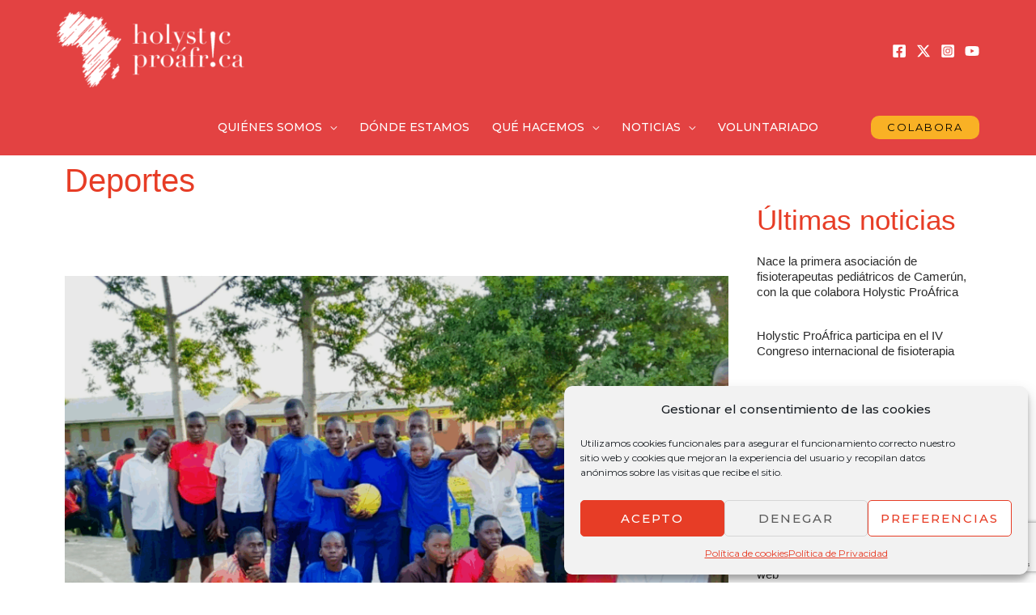

--- FILE ---
content_type: text/html; charset=utf-8
request_url: https://www.google.com/recaptcha/api2/anchor?ar=1&k=6Ld0b8caAAAAAGCRclovg8GyOqPde9E2unSz8tzL&co=aHR0cHM6Ly9ob2x5c3RpY3Byb2FmcmljYS5vcmc6NDQz&hl=en&type=v3&v=PoyoqOPhxBO7pBk68S4YbpHZ&size=invisible&badge=bottomright&sa=Form&anchor-ms=20000&execute-ms=30000&cb=g5kmzz3s58ls
body_size: 48498
content:
<!DOCTYPE HTML><html dir="ltr" lang="en"><head><meta http-equiv="Content-Type" content="text/html; charset=UTF-8">
<meta http-equiv="X-UA-Compatible" content="IE=edge">
<title>reCAPTCHA</title>
<style type="text/css">
/* cyrillic-ext */
@font-face {
  font-family: 'Roboto';
  font-style: normal;
  font-weight: 400;
  font-stretch: 100%;
  src: url(//fonts.gstatic.com/s/roboto/v48/KFO7CnqEu92Fr1ME7kSn66aGLdTylUAMa3GUBHMdazTgWw.woff2) format('woff2');
  unicode-range: U+0460-052F, U+1C80-1C8A, U+20B4, U+2DE0-2DFF, U+A640-A69F, U+FE2E-FE2F;
}
/* cyrillic */
@font-face {
  font-family: 'Roboto';
  font-style: normal;
  font-weight: 400;
  font-stretch: 100%;
  src: url(//fonts.gstatic.com/s/roboto/v48/KFO7CnqEu92Fr1ME7kSn66aGLdTylUAMa3iUBHMdazTgWw.woff2) format('woff2');
  unicode-range: U+0301, U+0400-045F, U+0490-0491, U+04B0-04B1, U+2116;
}
/* greek-ext */
@font-face {
  font-family: 'Roboto';
  font-style: normal;
  font-weight: 400;
  font-stretch: 100%;
  src: url(//fonts.gstatic.com/s/roboto/v48/KFO7CnqEu92Fr1ME7kSn66aGLdTylUAMa3CUBHMdazTgWw.woff2) format('woff2');
  unicode-range: U+1F00-1FFF;
}
/* greek */
@font-face {
  font-family: 'Roboto';
  font-style: normal;
  font-weight: 400;
  font-stretch: 100%;
  src: url(//fonts.gstatic.com/s/roboto/v48/KFO7CnqEu92Fr1ME7kSn66aGLdTylUAMa3-UBHMdazTgWw.woff2) format('woff2');
  unicode-range: U+0370-0377, U+037A-037F, U+0384-038A, U+038C, U+038E-03A1, U+03A3-03FF;
}
/* math */
@font-face {
  font-family: 'Roboto';
  font-style: normal;
  font-weight: 400;
  font-stretch: 100%;
  src: url(//fonts.gstatic.com/s/roboto/v48/KFO7CnqEu92Fr1ME7kSn66aGLdTylUAMawCUBHMdazTgWw.woff2) format('woff2');
  unicode-range: U+0302-0303, U+0305, U+0307-0308, U+0310, U+0312, U+0315, U+031A, U+0326-0327, U+032C, U+032F-0330, U+0332-0333, U+0338, U+033A, U+0346, U+034D, U+0391-03A1, U+03A3-03A9, U+03B1-03C9, U+03D1, U+03D5-03D6, U+03F0-03F1, U+03F4-03F5, U+2016-2017, U+2034-2038, U+203C, U+2040, U+2043, U+2047, U+2050, U+2057, U+205F, U+2070-2071, U+2074-208E, U+2090-209C, U+20D0-20DC, U+20E1, U+20E5-20EF, U+2100-2112, U+2114-2115, U+2117-2121, U+2123-214F, U+2190, U+2192, U+2194-21AE, U+21B0-21E5, U+21F1-21F2, U+21F4-2211, U+2213-2214, U+2216-22FF, U+2308-230B, U+2310, U+2319, U+231C-2321, U+2336-237A, U+237C, U+2395, U+239B-23B7, U+23D0, U+23DC-23E1, U+2474-2475, U+25AF, U+25B3, U+25B7, U+25BD, U+25C1, U+25CA, U+25CC, U+25FB, U+266D-266F, U+27C0-27FF, U+2900-2AFF, U+2B0E-2B11, U+2B30-2B4C, U+2BFE, U+3030, U+FF5B, U+FF5D, U+1D400-1D7FF, U+1EE00-1EEFF;
}
/* symbols */
@font-face {
  font-family: 'Roboto';
  font-style: normal;
  font-weight: 400;
  font-stretch: 100%;
  src: url(//fonts.gstatic.com/s/roboto/v48/KFO7CnqEu92Fr1ME7kSn66aGLdTylUAMaxKUBHMdazTgWw.woff2) format('woff2');
  unicode-range: U+0001-000C, U+000E-001F, U+007F-009F, U+20DD-20E0, U+20E2-20E4, U+2150-218F, U+2190, U+2192, U+2194-2199, U+21AF, U+21E6-21F0, U+21F3, U+2218-2219, U+2299, U+22C4-22C6, U+2300-243F, U+2440-244A, U+2460-24FF, U+25A0-27BF, U+2800-28FF, U+2921-2922, U+2981, U+29BF, U+29EB, U+2B00-2BFF, U+4DC0-4DFF, U+FFF9-FFFB, U+10140-1018E, U+10190-1019C, U+101A0, U+101D0-101FD, U+102E0-102FB, U+10E60-10E7E, U+1D2C0-1D2D3, U+1D2E0-1D37F, U+1F000-1F0FF, U+1F100-1F1AD, U+1F1E6-1F1FF, U+1F30D-1F30F, U+1F315, U+1F31C, U+1F31E, U+1F320-1F32C, U+1F336, U+1F378, U+1F37D, U+1F382, U+1F393-1F39F, U+1F3A7-1F3A8, U+1F3AC-1F3AF, U+1F3C2, U+1F3C4-1F3C6, U+1F3CA-1F3CE, U+1F3D4-1F3E0, U+1F3ED, U+1F3F1-1F3F3, U+1F3F5-1F3F7, U+1F408, U+1F415, U+1F41F, U+1F426, U+1F43F, U+1F441-1F442, U+1F444, U+1F446-1F449, U+1F44C-1F44E, U+1F453, U+1F46A, U+1F47D, U+1F4A3, U+1F4B0, U+1F4B3, U+1F4B9, U+1F4BB, U+1F4BF, U+1F4C8-1F4CB, U+1F4D6, U+1F4DA, U+1F4DF, U+1F4E3-1F4E6, U+1F4EA-1F4ED, U+1F4F7, U+1F4F9-1F4FB, U+1F4FD-1F4FE, U+1F503, U+1F507-1F50B, U+1F50D, U+1F512-1F513, U+1F53E-1F54A, U+1F54F-1F5FA, U+1F610, U+1F650-1F67F, U+1F687, U+1F68D, U+1F691, U+1F694, U+1F698, U+1F6AD, U+1F6B2, U+1F6B9-1F6BA, U+1F6BC, U+1F6C6-1F6CF, U+1F6D3-1F6D7, U+1F6E0-1F6EA, U+1F6F0-1F6F3, U+1F6F7-1F6FC, U+1F700-1F7FF, U+1F800-1F80B, U+1F810-1F847, U+1F850-1F859, U+1F860-1F887, U+1F890-1F8AD, U+1F8B0-1F8BB, U+1F8C0-1F8C1, U+1F900-1F90B, U+1F93B, U+1F946, U+1F984, U+1F996, U+1F9E9, U+1FA00-1FA6F, U+1FA70-1FA7C, U+1FA80-1FA89, U+1FA8F-1FAC6, U+1FACE-1FADC, U+1FADF-1FAE9, U+1FAF0-1FAF8, U+1FB00-1FBFF;
}
/* vietnamese */
@font-face {
  font-family: 'Roboto';
  font-style: normal;
  font-weight: 400;
  font-stretch: 100%;
  src: url(//fonts.gstatic.com/s/roboto/v48/KFO7CnqEu92Fr1ME7kSn66aGLdTylUAMa3OUBHMdazTgWw.woff2) format('woff2');
  unicode-range: U+0102-0103, U+0110-0111, U+0128-0129, U+0168-0169, U+01A0-01A1, U+01AF-01B0, U+0300-0301, U+0303-0304, U+0308-0309, U+0323, U+0329, U+1EA0-1EF9, U+20AB;
}
/* latin-ext */
@font-face {
  font-family: 'Roboto';
  font-style: normal;
  font-weight: 400;
  font-stretch: 100%;
  src: url(//fonts.gstatic.com/s/roboto/v48/KFO7CnqEu92Fr1ME7kSn66aGLdTylUAMa3KUBHMdazTgWw.woff2) format('woff2');
  unicode-range: U+0100-02BA, U+02BD-02C5, U+02C7-02CC, U+02CE-02D7, U+02DD-02FF, U+0304, U+0308, U+0329, U+1D00-1DBF, U+1E00-1E9F, U+1EF2-1EFF, U+2020, U+20A0-20AB, U+20AD-20C0, U+2113, U+2C60-2C7F, U+A720-A7FF;
}
/* latin */
@font-face {
  font-family: 'Roboto';
  font-style: normal;
  font-weight: 400;
  font-stretch: 100%;
  src: url(//fonts.gstatic.com/s/roboto/v48/KFO7CnqEu92Fr1ME7kSn66aGLdTylUAMa3yUBHMdazQ.woff2) format('woff2');
  unicode-range: U+0000-00FF, U+0131, U+0152-0153, U+02BB-02BC, U+02C6, U+02DA, U+02DC, U+0304, U+0308, U+0329, U+2000-206F, U+20AC, U+2122, U+2191, U+2193, U+2212, U+2215, U+FEFF, U+FFFD;
}
/* cyrillic-ext */
@font-face {
  font-family: 'Roboto';
  font-style: normal;
  font-weight: 500;
  font-stretch: 100%;
  src: url(//fonts.gstatic.com/s/roboto/v48/KFO7CnqEu92Fr1ME7kSn66aGLdTylUAMa3GUBHMdazTgWw.woff2) format('woff2');
  unicode-range: U+0460-052F, U+1C80-1C8A, U+20B4, U+2DE0-2DFF, U+A640-A69F, U+FE2E-FE2F;
}
/* cyrillic */
@font-face {
  font-family: 'Roboto';
  font-style: normal;
  font-weight: 500;
  font-stretch: 100%;
  src: url(//fonts.gstatic.com/s/roboto/v48/KFO7CnqEu92Fr1ME7kSn66aGLdTylUAMa3iUBHMdazTgWw.woff2) format('woff2');
  unicode-range: U+0301, U+0400-045F, U+0490-0491, U+04B0-04B1, U+2116;
}
/* greek-ext */
@font-face {
  font-family: 'Roboto';
  font-style: normal;
  font-weight: 500;
  font-stretch: 100%;
  src: url(//fonts.gstatic.com/s/roboto/v48/KFO7CnqEu92Fr1ME7kSn66aGLdTylUAMa3CUBHMdazTgWw.woff2) format('woff2');
  unicode-range: U+1F00-1FFF;
}
/* greek */
@font-face {
  font-family: 'Roboto';
  font-style: normal;
  font-weight: 500;
  font-stretch: 100%;
  src: url(//fonts.gstatic.com/s/roboto/v48/KFO7CnqEu92Fr1ME7kSn66aGLdTylUAMa3-UBHMdazTgWw.woff2) format('woff2');
  unicode-range: U+0370-0377, U+037A-037F, U+0384-038A, U+038C, U+038E-03A1, U+03A3-03FF;
}
/* math */
@font-face {
  font-family: 'Roboto';
  font-style: normal;
  font-weight: 500;
  font-stretch: 100%;
  src: url(//fonts.gstatic.com/s/roboto/v48/KFO7CnqEu92Fr1ME7kSn66aGLdTylUAMawCUBHMdazTgWw.woff2) format('woff2');
  unicode-range: U+0302-0303, U+0305, U+0307-0308, U+0310, U+0312, U+0315, U+031A, U+0326-0327, U+032C, U+032F-0330, U+0332-0333, U+0338, U+033A, U+0346, U+034D, U+0391-03A1, U+03A3-03A9, U+03B1-03C9, U+03D1, U+03D5-03D6, U+03F0-03F1, U+03F4-03F5, U+2016-2017, U+2034-2038, U+203C, U+2040, U+2043, U+2047, U+2050, U+2057, U+205F, U+2070-2071, U+2074-208E, U+2090-209C, U+20D0-20DC, U+20E1, U+20E5-20EF, U+2100-2112, U+2114-2115, U+2117-2121, U+2123-214F, U+2190, U+2192, U+2194-21AE, U+21B0-21E5, U+21F1-21F2, U+21F4-2211, U+2213-2214, U+2216-22FF, U+2308-230B, U+2310, U+2319, U+231C-2321, U+2336-237A, U+237C, U+2395, U+239B-23B7, U+23D0, U+23DC-23E1, U+2474-2475, U+25AF, U+25B3, U+25B7, U+25BD, U+25C1, U+25CA, U+25CC, U+25FB, U+266D-266F, U+27C0-27FF, U+2900-2AFF, U+2B0E-2B11, U+2B30-2B4C, U+2BFE, U+3030, U+FF5B, U+FF5D, U+1D400-1D7FF, U+1EE00-1EEFF;
}
/* symbols */
@font-face {
  font-family: 'Roboto';
  font-style: normal;
  font-weight: 500;
  font-stretch: 100%;
  src: url(//fonts.gstatic.com/s/roboto/v48/KFO7CnqEu92Fr1ME7kSn66aGLdTylUAMaxKUBHMdazTgWw.woff2) format('woff2');
  unicode-range: U+0001-000C, U+000E-001F, U+007F-009F, U+20DD-20E0, U+20E2-20E4, U+2150-218F, U+2190, U+2192, U+2194-2199, U+21AF, U+21E6-21F0, U+21F3, U+2218-2219, U+2299, U+22C4-22C6, U+2300-243F, U+2440-244A, U+2460-24FF, U+25A0-27BF, U+2800-28FF, U+2921-2922, U+2981, U+29BF, U+29EB, U+2B00-2BFF, U+4DC0-4DFF, U+FFF9-FFFB, U+10140-1018E, U+10190-1019C, U+101A0, U+101D0-101FD, U+102E0-102FB, U+10E60-10E7E, U+1D2C0-1D2D3, U+1D2E0-1D37F, U+1F000-1F0FF, U+1F100-1F1AD, U+1F1E6-1F1FF, U+1F30D-1F30F, U+1F315, U+1F31C, U+1F31E, U+1F320-1F32C, U+1F336, U+1F378, U+1F37D, U+1F382, U+1F393-1F39F, U+1F3A7-1F3A8, U+1F3AC-1F3AF, U+1F3C2, U+1F3C4-1F3C6, U+1F3CA-1F3CE, U+1F3D4-1F3E0, U+1F3ED, U+1F3F1-1F3F3, U+1F3F5-1F3F7, U+1F408, U+1F415, U+1F41F, U+1F426, U+1F43F, U+1F441-1F442, U+1F444, U+1F446-1F449, U+1F44C-1F44E, U+1F453, U+1F46A, U+1F47D, U+1F4A3, U+1F4B0, U+1F4B3, U+1F4B9, U+1F4BB, U+1F4BF, U+1F4C8-1F4CB, U+1F4D6, U+1F4DA, U+1F4DF, U+1F4E3-1F4E6, U+1F4EA-1F4ED, U+1F4F7, U+1F4F9-1F4FB, U+1F4FD-1F4FE, U+1F503, U+1F507-1F50B, U+1F50D, U+1F512-1F513, U+1F53E-1F54A, U+1F54F-1F5FA, U+1F610, U+1F650-1F67F, U+1F687, U+1F68D, U+1F691, U+1F694, U+1F698, U+1F6AD, U+1F6B2, U+1F6B9-1F6BA, U+1F6BC, U+1F6C6-1F6CF, U+1F6D3-1F6D7, U+1F6E0-1F6EA, U+1F6F0-1F6F3, U+1F6F7-1F6FC, U+1F700-1F7FF, U+1F800-1F80B, U+1F810-1F847, U+1F850-1F859, U+1F860-1F887, U+1F890-1F8AD, U+1F8B0-1F8BB, U+1F8C0-1F8C1, U+1F900-1F90B, U+1F93B, U+1F946, U+1F984, U+1F996, U+1F9E9, U+1FA00-1FA6F, U+1FA70-1FA7C, U+1FA80-1FA89, U+1FA8F-1FAC6, U+1FACE-1FADC, U+1FADF-1FAE9, U+1FAF0-1FAF8, U+1FB00-1FBFF;
}
/* vietnamese */
@font-face {
  font-family: 'Roboto';
  font-style: normal;
  font-weight: 500;
  font-stretch: 100%;
  src: url(//fonts.gstatic.com/s/roboto/v48/KFO7CnqEu92Fr1ME7kSn66aGLdTylUAMa3OUBHMdazTgWw.woff2) format('woff2');
  unicode-range: U+0102-0103, U+0110-0111, U+0128-0129, U+0168-0169, U+01A0-01A1, U+01AF-01B0, U+0300-0301, U+0303-0304, U+0308-0309, U+0323, U+0329, U+1EA0-1EF9, U+20AB;
}
/* latin-ext */
@font-face {
  font-family: 'Roboto';
  font-style: normal;
  font-weight: 500;
  font-stretch: 100%;
  src: url(//fonts.gstatic.com/s/roboto/v48/KFO7CnqEu92Fr1ME7kSn66aGLdTylUAMa3KUBHMdazTgWw.woff2) format('woff2');
  unicode-range: U+0100-02BA, U+02BD-02C5, U+02C7-02CC, U+02CE-02D7, U+02DD-02FF, U+0304, U+0308, U+0329, U+1D00-1DBF, U+1E00-1E9F, U+1EF2-1EFF, U+2020, U+20A0-20AB, U+20AD-20C0, U+2113, U+2C60-2C7F, U+A720-A7FF;
}
/* latin */
@font-face {
  font-family: 'Roboto';
  font-style: normal;
  font-weight: 500;
  font-stretch: 100%;
  src: url(//fonts.gstatic.com/s/roboto/v48/KFO7CnqEu92Fr1ME7kSn66aGLdTylUAMa3yUBHMdazQ.woff2) format('woff2');
  unicode-range: U+0000-00FF, U+0131, U+0152-0153, U+02BB-02BC, U+02C6, U+02DA, U+02DC, U+0304, U+0308, U+0329, U+2000-206F, U+20AC, U+2122, U+2191, U+2193, U+2212, U+2215, U+FEFF, U+FFFD;
}
/* cyrillic-ext */
@font-face {
  font-family: 'Roboto';
  font-style: normal;
  font-weight: 900;
  font-stretch: 100%;
  src: url(//fonts.gstatic.com/s/roboto/v48/KFO7CnqEu92Fr1ME7kSn66aGLdTylUAMa3GUBHMdazTgWw.woff2) format('woff2');
  unicode-range: U+0460-052F, U+1C80-1C8A, U+20B4, U+2DE0-2DFF, U+A640-A69F, U+FE2E-FE2F;
}
/* cyrillic */
@font-face {
  font-family: 'Roboto';
  font-style: normal;
  font-weight: 900;
  font-stretch: 100%;
  src: url(//fonts.gstatic.com/s/roboto/v48/KFO7CnqEu92Fr1ME7kSn66aGLdTylUAMa3iUBHMdazTgWw.woff2) format('woff2');
  unicode-range: U+0301, U+0400-045F, U+0490-0491, U+04B0-04B1, U+2116;
}
/* greek-ext */
@font-face {
  font-family: 'Roboto';
  font-style: normal;
  font-weight: 900;
  font-stretch: 100%;
  src: url(//fonts.gstatic.com/s/roboto/v48/KFO7CnqEu92Fr1ME7kSn66aGLdTylUAMa3CUBHMdazTgWw.woff2) format('woff2');
  unicode-range: U+1F00-1FFF;
}
/* greek */
@font-face {
  font-family: 'Roboto';
  font-style: normal;
  font-weight: 900;
  font-stretch: 100%;
  src: url(//fonts.gstatic.com/s/roboto/v48/KFO7CnqEu92Fr1ME7kSn66aGLdTylUAMa3-UBHMdazTgWw.woff2) format('woff2');
  unicode-range: U+0370-0377, U+037A-037F, U+0384-038A, U+038C, U+038E-03A1, U+03A3-03FF;
}
/* math */
@font-face {
  font-family: 'Roboto';
  font-style: normal;
  font-weight: 900;
  font-stretch: 100%;
  src: url(//fonts.gstatic.com/s/roboto/v48/KFO7CnqEu92Fr1ME7kSn66aGLdTylUAMawCUBHMdazTgWw.woff2) format('woff2');
  unicode-range: U+0302-0303, U+0305, U+0307-0308, U+0310, U+0312, U+0315, U+031A, U+0326-0327, U+032C, U+032F-0330, U+0332-0333, U+0338, U+033A, U+0346, U+034D, U+0391-03A1, U+03A3-03A9, U+03B1-03C9, U+03D1, U+03D5-03D6, U+03F0-03F1, U+03F4-03F5, U+2016-2017, U+2034-2038, U+203C, U+2040, U+2043, U+2047, U+2050, U+2057, U+205F, U+2070-2071, U+2074-208E, U+2090-209C, U+20D0-20DC, U+20E1, U+20E5-20EF, U+2100-2112, U+2114-2115, U+2117-2121, U+2123-214F, U+2190, U+2192, U+2194-21AE, U+21B0-21E5, U+21F1-21F2, U+21F4-2211, U+2213-2214, U+2216-22FF, U+2308-230B, U+2310, U+2319, U+231C-2321, U+2336-237A, U+237C, U+2395, U+239B-23B7, U+23D0, U+23DC-23E1, U+2474-2475, U+25AF, U+25B3, U+25B7, U+25BD, U+25C1, U+25CA, U+25CC, U+25FB, U+266D-266F, U+27C0-27FF, U+2900-2AFF, U+2B0E-2B11, U+2B30-2B4C, U+2BFE, U+3030, U+FF5B, U+FF5D, U+1D400-1D7FF, U+1EE00-1EEFF;
}
/* symbols */
@font-face {
  font-family: 'Roboto';
  font-style: normal;
  font-weight: 900;
  font-stretch: 100%;
  src: url(//fonts.gstatic.com/s/roboto/v48/KFO7CnqEu92Fr1ME7kSn66aGLdTylUAMaxKUBHMdazTgWw.woff2) format('woff2');
  unicode-range: U+0001-000C, U+000E-001F, U+007F-009F, U+20DD-20E0, U+20E2-20E4, U+2150-218F, U+2190, U+2192, U+2194-2199, U+21AF, U+21E6-21F0, U+21F3, U+2218-2219, U+2299, U+22C4-22C6, U+2300-243F, U+2440-244A, U+2460-24FF, U+25A0-27BF, U+2800-28FF, U+2921-2922, U+2981, U+29BF, U+29EB, U+2B00-2BFF, U+4DC0-4DFF, U+FFF9-FFFB, U+10140-1018E, U+10190-1019C, U+101A0, U+101D0-101FD, U+102E0-102FB, U+10E60-10E7E, U+1D2C0-1D2D3, U+1D2E0-1D37F, U+1F000-1F0FF, U+1F100-1F1AD, U+1F1E6-1F1FF, U+1F30D-1F30F, U+1F315, U+1F31C, U+1F31E, U+1F320-1F32C, U+1F336, U+1F378, U+1F37D, U+1F382, U+1F393-1F39F, U+1F3A7-1F3A8, U+1F3AC-1F3AF, U+1F3C2, U+1F3C4-1F3C6, U+1F3CA-1F3CE, U+1F3D4-1F3E0, U+1F3ED, U+1F3F1-1F3F3, U+1F3F5-1F3F7, U+1F408, U+1F415, U+1F41F, U+1F426, U+1F43F, U+1F441-1F442, U+1F444, U+1F446-1F449, U+1F44C-1F44E, U+1F453, U+1F46A, U+1F47D, U+1F4A3, U+1F4B0, U+1F4B3, U+1F4B9, U+1F4BB, U+1F4BF, U+1F4C8-1F4CB, U+1F4D6, U+1F4DA, U+1F4DF, U+1F4E3-1F4E6, U+1F4EA-1F4ED, U+1F4F7, U+1F4F9-1F4FB, U+1F4FD-1F4FE, U+1F503, U+1F507-1F50B, U+1F50D, U+1F512-1F513, U+1F53E-1F54A, U+1F54F-1F5FA, U+1F610, U+1F650-1F67F, U+1F687, U+1F68D, U+1F691, U+1F694, U+1F698, U+1F6AD, U+1F6B2, U+1F6B9-1F6BA, U+1F6BC, U+1F6C6-1F6CF, U+1F6D3-1F6D7, U+1F6E0-1F6EA, U+1F6F0-1F6F3, U+1F6F7-1F6FC, U+1F700-1F7FF, U+1F800-1F80B, U+1F810-1F847, U+1F850-1F859, U+1F860-1F887, U+1F890-1F8AD, U+1F8B0-1F8BB, U+1F8C0-1F8C1, U+1F900-1F90B, U+1F93B, U+1F946, U+1F984, U+1F996, U+1F9E9, U+1FA00-1FA6F, U+1FA70-1FA7C, U+1FA80-1FA89, U+1FA8F-1FAC6, U+1FACE-1FADC, U+1FADF-1FAE9, U+1FAF0-1FAF8, U+1FB00-1FBFF;
}
/* vietnamese */
@font-face {
  font-family: 'Roboto';
  font-style: normal;
  font-weight: 900;
  font-stretch: 100%;
  src: url(//fonts.gstatic.com/s/roboto/v48/KFO7CnqEu92Fr1ME7kSn66aGLdTylUAMa3OUBHMdazTgWw.woff2) format('woff2');
  unicode-range: U+0102-0103, U+0110-0111, U+0128-0129, U+0168-0169, U+01A0-01A1, U+01AF-01B0, U+0300-0301, U+0303-0304, U+0308-0309, U+0323, U+0329, U+1EA0-1EF9, U+20AB;
}
/* latin-ext */
@font-face {
  font-family: 'Roboto';
  font-style: normal;
  font-weight: 900;
  font-stretch: 100%;
  src: url(//fonts.gstatic.com/s/roboto/v48/KFO7CnqEu92Fr1ME7kSn66aGLdTylUAMa3KUBHMdazTgWw.woff2) format('woff2');
  unicode-range: U+0100-02BA, U+02BD-02C5, U+02C7-02CC, U+02CE-02D7, U+02DD-02FF, U+0304, U+0308, U+0329, U+1D00-1DBF, U+1E00-1E9F, U+1EF2-1EFF, U+2020, U+20A0-20AB, U+20AD-20C0, U+2113, U+2C60-2C7F, U+A720-A7FF;
}
/* latin */
@font-face {
  font-family: 'Roboto';
  font-style: normal;
  font-weight: 900;
  font-stretch: 100%;
  src: url(//fonts.gstatic.com/s/roboto/v48/KFO7CnqEu92Fr1ME7kSn66aGLdTylUAMa3yUBHMdazQ.woff2) format('woff2');
  unicode-range: U+0000-00FF, U+0131, U+0152-0153, U+02BB-02BC, U+02C6, U+02DA, U+02DC, U+0304, U+0308, U+0329, U+2000-206F, U+20AC, U+2122, U+2191, U+2193, U+2212, U+2215, U+FEFF, U+FFFD;
}

</style>
<link rel="stylesheet" type="text/css" href="https://www.gstatic.com/recaptcha/releases/PoyoqOPhxBO7pBk68S4YbpHZ/styles__ltr.css">
<script nonce="m5f8J2WXwJz9pwHv00Z7LA" type="text/javascript">window['__recaptcha_api'] = 'https://www.google.com/recaptcha/api2/';</script>
<script type="text/javascript" src="https://www.gstatic.com/recaptcha/releases/PoyoqOPhxBO7pBk68S4YbpHZ/recaptcha__en.js" nonce="m5f8J2WXwJz9pwHv00Z7LA">
      
    </script></head>
<body><div id="rc-anchor-alert" class="rc-anchor-alert"></div>
<input type="hidden" id="recaptcha-token" value="[base64]">
<script type="text/javascript" nonce="m5f8J2WXwJz9pwHv00Z7LA">
      recaptcha.anchor.Main.init("[\x22ainput\x22,[\x22bgdata\x22,\x22\x22,\[base64]/[base64]/[base64]/[base64]/[base64]/[base64]/[base64]/[base64]/[base64]/[base64]\\u003d\x22,\[base64]\x22,\[base64]/woPDm8OpwoQnwpzDiMKhwrbClcKyVT48wqzChlHDnEAiwqvCjMKjwpY/F8Kzw5dcBsKQwrMMCMKvwqDCpcKLdsOkFcKNw6PCnUrDq8KNw6onW8O7KsK/[base64]/[base64]/WA/Cs8KnwoIcwop3wqrCucKIw5rDilZzazBLw6JFG00FRCPDncKgwqt4blNWc3Qbwr3CnGnDqXzDlgHCjD/Do8K6QCoFw7rDnh1Uw7fChcOYAhXDlcOXeMKNwqZ3SsK6w6pVODvDhG7DnU3DmlpXwoNvw6crYsK/w7kfwrJlMhV/[base64]/Cl258w5k8T2nDnk3Ci8KNwrzDjHYLJwnCpsOLwqgYw6bCq8O/w7fDo1PCnD45MW8ZK8KbwoxkYMOsw7PCq8KESMKJKcKowpQzwo/[base64]/DniLCnsOnwrXDmS57w5HCrcOpOTxMwpguw4gPGg7CrGpjCcOtwo58wr3Dlj1QwqcEVMOOSMKFwpbCtsK5wpLCuyUswod5wp3CosOMwpfDiGbDs8OINcO0wrjCuxx0BGUEPDHCl8K1woVjw6tbwqw2dsKkHMO5wqPDjifCviotw7R+O2/[base64]/DmUZqw7FOXQo8MX3DusKJwrAJbcOVdMOQa8OCeMOhwoHChWlww4fDg8OIMsOCw54QAcOtWkd3KBUVwqxIwoYHMcOfKQXDrRoOd8OuwrnDrsOQw4ALDlnChMKuchFGdsKiw6fCu8Kxw5XCncKbw5DDtMKCw4vCpWgwXMOzwrloYBgFwr/DlgjDr8KEworCuMOoFcO6wojCkcOgwqPCg1o5woVyScKMwqI8wq1dwofDi8OxDWnDlVTCmghdwrkIN8OpwrPDuMK0R8Okwo7CmMKww5QSFhXDrcOhwqbDssOZPGjDqnwuwpDCu3R/w7fCgCzDpVJ/fAdkBcO/Y0F0YRHDk07CoMKlwqXDj8OZVnzCmUvClisQaXfCpMOyw79zw4F/wptTwpZYRTTCqFTDvcOwV8O3J8KbVhIMwrHCm10Iw6jCgXLCjcOjQcOKci/[base64]/[base64]/w4HDvFkFYcKsdQ9dw53DjcOZwp0Tw4w9w7s+wrTDqsO8V8K6EMKgwoxIwrnCpEDCscOnPHd1Q8OBFMKhU193TmLCgsOmccKjw6YMD8K7wqIkwrl5wrllIcKnw7nCisOdwqpQOsOOT8OhZDnDgsKnwr7DvMKxwpfCmVh/LMKWwrrCjlM5wpLDr8OXBsOBw6fChsOEQ35QwovDkRIIwoDCrMKyfHk6esORawbDncOwwpTDnAF9LsK2XnbDn8KfaR9iasOrYGVvw4/Co2khw5psJlHDv8Kswo7Dk8Obw6TDtcOJRMOMw4PCmMK2VcKVw53Dq8KAwp3DjVMUJcOowrTDu8Otw6ECECYpa8OMw5PDrRtzw49gw4LDsFdbwr/DgG7CtsKkw73Dj8OtwrfCu8KoTcOFAsK5fsOPwqANwohuw6tXw6jClsOBwpQTe8KvHETCvSLCsTrDtcKbwrnChnTCv8K3TDVwJzTCvj/[base64]/[base64]/CjEhbwqLDn8K9NhAkNsKjw4prO1/Dj2rDncKXwoYzwo/Co2/DrMKLw4YoeR8PwoIEw6bCpcKKXcK8wrnDnMK9w7Mfw5bCqcOywow+K8KIwpENw47CqQMoHRwrw5rDkngFwq7CjMK9JcKXwp5ZEsOPc8OkwqEqwrzDvMO6wpHDhQLCll/DrS7DlxzClcOaCFPDsMOGw75wZVTCmR3CqE7Dth/[base64]/Cr8Oawr41asKQfcKZfVgfw79+w5AYflJpEsKRfSPDoRXCjsOKSUjCrSnDlXgqHMO1wqPCr8OFw4sJw4wQw5R8ccKxTMKGZcKLwqMII8KxwrYfaAfCscO5SMKuwrHCu8OkGcKTKDPCiQNTw6JtfwfCqBQnHMKcwqnDjEnDshMlcMKpWWXCiyHCuMOqd8OUwq/Dmk0HNcOFFcKDwqotwqPDmnXCuigTwqnCpsKhfsOVD8O2w5Flw44VScObGHY7w5A6LQHDhsKsw7d3H8Opw43DlkBYNMOKwrPDo8O1w4zDikhDDMKQEcKOwoMXF3U9woczwrvDiMKowp1cdwfChCHDrsOZw4p/wooBw7rCtyRxFsOqZRRjw4PCkV/DuMO8w7FEw6XCg8OgeWlnSMO6wp7DpsKPNcO0w69Fw7l0w7tTGcK1w6fCosOewpfDgcO2wptzKcOzaDvCgxRxw6Iaw6RpWMKlJn1TJCbCisKxcgZrPmBDwq4awqfChzjCgGdrwoo6P8O/acOyw5lhSsOfNkkAwoPCvsKDasO/wpnDiEh2MMOZw6TCpMOKfifCpcKpUsKBwrvDisKQLcKHZ8O2w4DCjHgjw6wPwq/CukRAFMKxTzRMw5jCsi3Cq8OrUMOTE8O9w4zDhsKJUcKWwr3DjMOFwqRhXG0nwq3CmsOsw6pgMcKDS8OkwqcGW8Oow6Jqw5vDpMOLccOAw5zDlsKRNG/[base64]/DukTDoRo+wpTCohvCu8OCKV09O1LCnjnDgMOnwrnCo8OuZnbCtn/Dm8OmTMK+w4XCtzZ3w6I1E8KjdA5aS8OFw5QIwqPDrXhdZMKtJxFww6vCqsK/[base64]/DsOeRCsqw5LCm8OxQ8O/wobCg1/[base64]/[base64]/[base64]/Z8OYwqPDvMOmwobDtCHDmMOGQsK4KGXDusKGwq1wQkTDvBbDrcKNTCBaw65Zw698w7duw4PDpsOROsORw4XDhMOfbU4pwr8sw5MxTcOyWnkhwpMLwqXCncOtIyNUKcKQwpHCqcOGwr7CiBYMLsO/IMKYcQ8lVk/CinRCw7HDjcOfwrjCgsKQw67DnsK1wqUZwrvDgDIuwo8MF0FJZcOlw6nDnyXCi1nCiXJqw4TCsMKMCRnCj3lHcUjDqxLCsUNdwo9Ew6vCnsKNw4/DsA7DnMK+w6HCqsOrw5pHN8OYPcO4TTVeFSE0S8Kxw5pNwo19wpgUwrMaw4dcw58ww5nDu8OaJw9GwoxtZB7Dp8KZHsKvw6zCscKnYsO2FCHDm27Cp8KSfC/[base64]/Ck1Q5wobDoj/CoVJowqbDiMKkERfDg1XCnsKteTDDiXHCosKyEsOdacOtwo7DgMKowoRpw7zCqMOdegHCtDDDnmTCk1JFw77DmkwpVXMVWMOibMK1w7zDrMK4QcObwrcUd8KpwpXDtcOSw5DDl8Kwwp/CnmHCghHCk3lKFmnDsmnCsSXCpMKjD8KtRGI6J1/CisOXaUrDqcO7w4zCjMO4Ax4ywrjDiFDDlMKfw7d9woE2U8KZG8K5bcKUICjDnGPCgcO6I1hmw6h1wpVVwprDvXc6YEk6IMO0w7dFdyHChcOAe8K4BMKhw6ZAw63DgRXCr2/CsA7CgcKlIsKYB1p5Ph1Bd8KxDsO9OcOTFG85w6nChW3Dq8O4X8KPwovCmcOowrNuaMKswpvCmgjCiMOSwrrCoS5dwq1yw47ClsKhw4jCnF3DlTwWw6jCqMKMw4VZw4XDhzMMw6PCsHxfC8O8MsOuw6tDw4lvw43CssOZQyVmw7oMw7jCr1/Cg07CsFfCgFF1wp8hdcKQADzDshYWJl4sSMOXwoTCsiA2w7LDmsO1wo/Dk18IZgY8w4nCsWTCgAt8HSJCHcKRwqQVKcOyw57Cg10RaMOOwq/CiMO8bcOMD8OWwrhHT8OCWAwSZsK8w7zCocKlwqV9w5c3ZmjCnQjDh8KWw6bDgcOUAT9XVEoPTkvDrm/[base64]/ScKBwpVJw6hMwoHCvsO1wrnCmMKfJcO4TRbDpcOqwq/CuR1JwrMqbsKDw6dIUsOVaVLDknbClDVDL8KGcS3DvMKUw6nCg3HDsHnCrsKBSjJBwpjCnQrCvXLCkjteEMKCasOkB3vCpMObwo7DtcO5XSbCvTYsAcOKSMODwo5XwqrClcOHM8Kkw6HCmQbClDrCvlAna8K5Yw0vwo/CmwFrasO4wqDCq3/[base64]/CkMOxWMO5RsKIw4zDnsOjwpESw7sTwqPDnl4mwp7CoSrDtMO/wpoNwpfCpcO6UnDCqsOCFgjDnEjCq8KXJirCj8OxwojDjVsqwrBcw79ANMKSD1twWQQdwqdlw6DCqydlQMOnKsK/TcOxw6vClsOfKQbCpsOQKsKxGcKvw6Iawrorw6/CrcOZw6oMwrDDiMKawo0VwrTDlU3Cph0IwrQ0wq9lwrfDhwh7dMKJw5HDmsOuEkoQHcKow6V9woTCnyE7wrzDgcOYwrvCm8Ksw5nCjsKdLcKPwq9twqMlwoN+w73CqzYOw4rCpATDrW7DsD5/UMO2wpJrw6ULPsOiwo3DicKaTSjCvSA2eS/Cs8ObAMK+wrLDizrCp0UQXMO+w547w6lXNiRlw7LDrcK4WsO0V8KcwrlxwonDh2DDscKjJmjDpgzCssOew4psPDzCg01FwocUw6c/OGzDncOww65PGnfCpsKNZQTDvkwxwpDCmj7Cg27DviUMw73DoErDk0ZNDn43w4fDiSXDhcKgZzI1NcKPCwXCl8ObwrDCtRTDnMK2AHFZwrMVwpFdciLDoA3DncOJw6IHwrHCi1XDvAN7wqHDtxhYUEQ6wpgzwr7DssOxw48Kw4lGR8OwZGdcBSJYLFXClsKww7Y/wp0nwqXDiMOka8KGV8KvEUDCiG7DsMK5Vw0gCkdRw7l3BGDDi8OTTsKxwqvDv3HCncKew4XDucKMwpHDvh3CuMKxWk7DiMOewq/DrsKGwqnCusOXaFTConzDgsKXw7vCkcOZHMKKw6DDnhkPJkBFBcOSfV1PKsO4BcKpN0Rxwq/[base64]/dMOSw4PDvBzDsMOBWcOZUMO5EsK5w4BSPiEScwoyeC55wqfDi29wD3Jsw5Ezw44hwpnCjiZeaSAKB2TCmsKdw6gCSnw8asOPw7rDjjvDssK6KGbDoSFyFDpNwojCpw1mwoMyOkHCiMOdw4DCpz7Cj1rDlmtZwrbDnsK1w7EXw4tOf2HCmMKjw7HDscO+YsO/[base64]/[base64]/w5rCmsK+w6PCvcOoYsKzwoDDkCHDqVPDrlcawq/Dj8Kje8K6FcOPIEMDwp9pwpU8ah3DnwpQw6zCkjDChWJ6woTChz7Dj0JWw4LDmmQmw5BBw6nDvjLCgyYtw7jCh2ZhPmhucXDDoxMAFsOLfFrCg8OgacOewr50CsKvwqTCsMODw4zCsArCmXoGBiAzdFx8wrvDnyRtbiDCg2liw7fCmsOdw6hKGcK8wpHDrGo+M8KEEC/[base64]/DjWLDmsOjwqjDtADCkXXCqMOyw7xMOiTDqWV2wrUZw7dAw4sfIsOXAStsw5PCusKew5vCnyrCoQbCnkPDllPDoBQiBMOIDAREI8KMw73Dlg9lw4XCnCTDk8KZNsKXJ2DDh8KVw43DpD7DlSN9w4nCuyNSaEUWwrJdK8OzG8Kbw6/CnXjDnE/[base64]/CmsKUEABCwqDDl8Odwp/[base64]/Cn8K5CcOUw6pKO8KRw7trFlTChyXCllDCj0jCsMOtcUnDvcOGOsKew6E5Z8KDIRfCrsKzNjshdsKJExVDw4pDY8KYQAvDlcONwqrCmxZdWMKRA08ewqQJw5fCqMOdLsKqWMKIw64BwrbCk8K+wr7DuVcjLcOOw7hswpPDongqw6PCjGHCrMK/wppnwojDvQrCrDM+wpwpE8KHw6DDkkvClsKJw6nDh8Ozw7lJVcOtwognDMOlUcK1Q8KBwoLDrwpCw4RJam82EnoXSy/DkcKdNR7CqMOaOsOow5rCozzDjMKTUigpQ8OEQjsvYcOtHhPChSopMsKXw5PCmMOxGE3DskPDkMKGwprCj8KLQ8Ksw4TCil7CvsK5w41BwocSPyXDrAgzwpZVwpROIG9swpjCosKpRsKfDwnDg088w5jDncOFw53Cv3New4fDhsOeasKQdh9Oah/DuF0nS8KVwo7CpGYJMEVeWyLCv0TCpyAFwrQHb3zCpnzDjzBZasOAw5TDgjLChcKZHFEEw70/ZGJEw6LCicOFw6Mtw4Icw71YwoXDkhsLfUrCp2MaQsOJMcKGwrnDnh3CnAnCpSASacKpwr9sVj3Cl8O5wrnChijCt8Ofw63Dl2FdMyTDhD7CgcKywrNYw6TCg0h1wpXDikoLw4bDqA4eI8KGScKLG8KZw5Z3w5DDucOdHGHDjzHDsT7Cl3rDn2nDtl/CpS7CnMKlQ8KMFcK8PMOZWxzCtydEw7TCsjsxHmUmKgzDoUjChCbDtsK2ZEJUwrpKwqhzw7vDp8ORREtLw5fCtcKUw6bClcKKwrvDjsOfXVXCnyM6DsKVwpnDjlYOwqx9N2rCtA1sw7zCjcKqfw/[base64]/Ci8KhwpZBG0JcwqvDrSPCpcKjcV5Wwq/CsMK0w7s4EVQJw6PDhQTCtcKQwok3X8KQR8KMwpzDv3LDisOtwqxywrcPL8Oew4cuTcK7wp/Cn8KQwo3CrljDpMOBwrdwwr0XwrJRRsOQw5tNwrPCkD9rAlvDtcKDw7MKWBExw7HDoRTClsKBw5g5w47DrDnDuF1hR2HDmVTCukh3MUzDtA7CicObwqDCqMKFwqckYMOlHcODw4HDi3fCt1HDmQjDmBTDjEHCmcOLw71Lwqxlw4taQC/DkcKfwr/DmsO5w63CpljDkMOBw5ROOnUnwpgjw7U8SQPCvMOhw7Qpw7J3PAzDjsK2YcK/[base64]/[base64]/CqsKcwpfDnThMBGDClR1aL8K8aHXCswDDsjrChMKXeMOgw7/DncOXecK6LhnCg8KMwosmw7cGfsKmwp7DpjDCp8KUVw9Ww5E+wrPCiQTDgQjCvj0vwpdENTPCo8OkwrbDjMK9UMK2wpbDpSbDsBpVfiLCgkswL2JdwpHCucO0d8K4wrIgw6/Cn1/ChMOREkjCm8OHwoDCumQGw5FfwovCnnXCisOhwpECwq4CJgLDggvCqMKAw7cUwovCmMKgwqjDkMOYAzgdw4XDnzJxeUvDpcOtTsOjY8O0wqgKGMK7PcOOwoQELg1CHwdewqHDrHjCmGE8FcKvVnLClsKOfxbDtcKjNMOvw5JiM0/CnCdhdj7DmzRqwpcswprDqm5Iw6QKJcO1fm4pT8OBw41SwrRaS0xFGsOdwow+XsKsIcKXP8ONOzrCnsOgwrJiw7LDtcKCw6TDqcKCF33DicK4dcO4BMKQXmXDhi3Cr8Oqw4XCmcKow51qw7/Cp8KAw6/Cv8K8eVpDSsKtw5p1wpbCmEZDJWzCt2lUUcOew6zCq8ODw7g9B8KWPMOBM8KDw5jCu1tXFcOPwpbCr1nDksKQWzoew77Dt092QMOOQl7DrMK1w4E1w5Fpwp/[base64]/[base64]/[base64]/CkyzCu1zDscOKwph0wrnCpsOMelxmVsKaw6jDjHrDuxLCtDjDrMKtez8dEk8qH1Zmw6ccw7VawqbCg8KqwodCw7TDrWjCm1HDsjAQJcK6AR9NWcKjE8Kswq/Dt8KZbxQCw7rDpsK3wphuw4HDkMKOXE7Dv8KDUSfDg140wqMWG8KBJk5kwqZ9wo8MwrzCrjfCnTUtwr/CvsOrwo1qHMOZwrvDoMK0woDDpHHCqy9ueTXDusK7fSUtw6YGw4p4wq7DoRVBK8OJW3QHOVbCp8KWwoDDtWVUw452LEIAPTtgw4JNJzUew5B8w7AIV0NDwqnDvsKhw7DDgsK3w5R0CsOMwqjCg8OdEh3Dsn/CrMOWAcOsVMKPw7XDh8KIfQAZSnnCjWwMOcOMUsKWS04pD2s9wpJcw7vCiMKaQSYsVcK5wpPDncOiBsOjwp/DqsKhMWjDrUlYw6YKB1BOw6BSw7jDr8K/IcKLUDsDOsKYwrY4eVdbdWfDksKCw6Eaw5bDgyTDqlYTLCEjwo5Owo/CscOOwqEXw5bDrC7CksKkDcKhw6nCi8OCcE/DqEXDisOBwpoQRlExw4MmwptRw5HCp3PDt2sDOMOZJxpQw7bCmW7DgsO6MsKgDcOvOsK6w77CocKrw5Q7OjZ3w7XDjsOgwrfDn8K+w5klY8KIUcOMw5d2w4fDvU/CpcKRw6fCrlnDln9SHyzCrsK4w74NwpnDg2PCgMO9Y8KVM8Kaw5nDtMOFw7xxwpjCoBrChcK7wrrCrGXChMOADsOHDcKoQgbCq8ORdsKNKV9Fwq1Zw6LCgFLDicOAwrROwr0QTH1tw7nDo8O1w6HDsMOawp/DisKdw40GwoVjE8KlYsOvw5vCnMKXw7rDsMKKwqUBw5jDuytcRU83QsOGw5QvworCnHjDoA7DvcO4w43CtEvDvcOvwqN6w7zDgGHDijU/[base64]/Z8OPI17Ds8OwYsOQd8K5w53DisK1LDZfIsOow5HCk1LCiWIgwrcdbsKMwqXChMOuMQwhM8O5w47Dq1U4RMKwwqDCgXDDqsOow755Zl1rwqXDjm3CnMO+w7g6wqTDh8KgwpvDqGtZfHvCncKJdMK1wpjCq8KCwqMdw7jCkMKdEF7Dn8KrXT7Cl8KUdTPDsFnCg8OaIA/Cvz/[base64]/Dk8OBDU0zw4N1a8KowofClsKZw7HCv8O6w4bDiMKxLsKrwrgQwrfCtFDCgcKjVMOYG8OLbxjCnWV3w6BWUsOpwrbDgGFZwrk+aMOiDVzDl8Oyw4YJwo3DmmgIw4bChl1yw6bDgCYHwqk6w6B8BG/[base64]/DicKJMsO1w4YYw4tuQz3Dn8K9BRPCsmcMwoRrTsO1woXCoiTCgcKHw4BJw6HDlzEtwrkJw5DDuw3Drl3Do8Orw4/Cuy/DjMKLwp3Ct8Orwqwww4PDjTVpf01gwqdlZcKCc8K5FMOvwpB5dgHCn37DklLDmMOWIUHCusKSwp7ChRtAw63CkcOiOwHCunhYHsKjZwPDuVcYG2RaKsO4fFY4XhTDtEjDt1LCocKNw6HDrMOOVcOGO1fDjsKrIGpOAcK/[base64]/[base64]/[base64]/[base64]/Di8K2wrh3WWJsw7TDix/ComdPw4PDkh/ClAcCw6/DpR7DkFENw6nDvDrDu8O0c8O1fsKWw7TDnEbCm8KMLsOcdS1WwqjDqzPCpsKAwqrChcKwc8OUw5LDqVkZSsK/woPDtcOcW8O9w5HDsMOgH8KRw6p8w6ApMS8VAsKMAcOqwqIowpkYwpM9bS9Fe0fDiEXDqMKjwrIaw4E2wq3DvldeJE3Cq1JxP8ONNVpkQ8KzJMK3wqTCvcOJw5TDnE8ISsOJwrbDg8OGSy/[base64]/[base64]/Dt1gdLMOrwp3DmEg7MEUowq/Djhs/wrHDnH8eaWZdI8OVRnUBw6vCpWnDlsKge8KWw7HCtE93wos4UHY0SwLCocOlw7JHwpbDocOvIHNhMMKaOQjCjzPDucKTRR1WFnHDnMKiC0wodxEDw4Q7w5fDqD7DqMO2KsOiImXDgcOaKQPDk8KZRTQyw4rCo37Dq8OAw6jDoMKBwogJw4XDqsOTPS/Dt0nDnEAOwpkSwrTDgyoewpbCgWTCkhdcwpHDpiYybMOxwpTCnnnDmiBcw6Uqw4rCjMOJw5AcFCR6MsK4B8OjBsOLwrlFw6/DisOsw5leIVsbT8KQBi0WO380wr/DlDXDq2dKdEMrw43CgRppw5bCuUxtwr3DtSbDscKFAcK/B14JwoHCn8K9wr3Ck8Oew6HDrsKxwpnDnsKEwrrDj0jDiTE3w49rw4jDv0fDosK0PlkxbxUAw5I0ES1Jwow1IsOLOEZzUSDCrcKFw6HDmMKSw7lpw7Rew5lgWGTDq3nCrMKlSjslwq4IXMOMaMK9w7ExdsKBw5clw4lzXGU6wrJ+w4g8KcOwF0/Ci3fCpCVNw4DDo8K/wpnDn8KXw4/CilrCvWDDl8OeecK9w6rDhcKHP8K2wrHCjCZ/w7ZKOcKCwowswqF3w5fCiMK5A8O3wrRIwqtYZDPDqsOkw4XDrR0cwovCh8K7F8O0wqAWwq/DoV/Cr8KBw53CpMKRDx3DkSzDksOfw4onwrHCuMKDwohUw5MUD3/Dqm3CkV7Du8O0MMKrw6AHdwnDjsOhwoRWPDfDtcKWw6vDsg/CscO6w4LDrMOzdkR1esKyKw/[base64]/DjcK1w5lNw53ClcOMIsOvwoXCh1YewrHCqcOAw6tBDA9NwqDDocK4XyRzRy7DvMOjwpbDqzBELsO1wpPDvcO+wpDCicKEMgjDmU3DnMO9T8Ofw4hsIEsJYznDvEJ1wrXDqClcWMOPw4/[base64]/Dl8OtC8OrwqBCI8KMw63DhSAQw50uw5BBVMK3Ew3CuMOEPcOnwpHDmMORwroQQ33CuRfDgWgywpAuwqHCuMKYdR7Du8O1CBbDu8OjQsO7UgHCsVpWwopuw63CuQQtSsOOIB90wp1dasKFw4/DtUDCkknDrS7Cn8KQwqHDocKafcO1Sk8Ow7x0YEJJZ8ORQ23CgcKrBsKrw441PwXDnScCRV/CgsK/w6x5YsKrZxdTw4cOwpEjwr5Iw4PDjG7Co8O3ehg6MsKDJ8KpaMOHOEBaw7/Dr2IBwowmTgHDjMOXwqNkc3Ndw6EgwqvCqMKgDcKwIhZpX23Cs8OGbsOFS8KeeDNZRlbDs8OiEsO2w4rDngfDrFFnf3rCoTQwSVIwwpLDlTnDlULDtFfDm8K/wrfDrMOGRcO1J8Knw5VIXSodXsKQwo/DvMK/VsOicEo+KcOAwql6w7zDtXlDwqTDtcKqwpwAwrNgw7XCmwTDoGbDmGzCo8KDS8KgED54wpDDg1TDmTsIaGTCrCPDusOiwoHDocO/H3wmwqDDmcKsK2PCmcO/w5BFw50Rc8KJDMKLLsKJwotVHMO9w7Jqw6/DiUtKLzQ7UsK8w41iGMOsaQA7O3otTsKxQ8O9wrM0w5wmwol3SMO8L8K+BMOsW2TCuSxYw44Yw5TCrsONaB5MMsKPw7QyIR/Dni3Cly7CqGNwMCDDrz8peMOhDMKXZwjCusO9wqLDgWLDlcONwqd8WmpCwrxbw77CvDFyw4TDlBwlJDrDocKVMGcaw7JFw6Qgw6PCuFFNw6rDl8O6PRQeQBZ+wqtfwpzCoDMiT8O9dDklw4XChsOVe8O/[base64]/[base64]/bMKuVUfDjT/CicK1GcOqRcOpwpbDmAYgw6rDuMOqCXIJwoPDtxzDszZXwrF3w7HDojBaLArCtTfCmDERK2TDtxzDgkjCvTbDvRJMOwVaI2rDhh0gO2A/w5tmbsOJfHlbXF/DlWtnwqF3fcOmU8OUUnRSS8KfwoHDqkozacKLcMO+a8OQw4Vpw7tJw5TCj3YYwrtHwpbDsA/CvcOPEnLChF4uwp7DmsKCw4VvwqUmw5laHsO5wqV/wrbClHnDqw5keAdOw6nChsKGQ8KuP8OWSMOLw5vCjHzCtGvCtsKqfXNQX0/[base64]/DiXjCicKnVAbDtTrDshQ+VhLCrcKsaF91w6TDsHrCmRXCv3Fxw4TDsMOww7HDnT5Xw7AvUcOqNcOywpvCpMOTUcKqa8KYwpLDtsKVM8O7ZcOsJ8O0w4HCpMKLw58qwqfCpz15w4pnwr0Gw4Z1wpDDpjTCoBvDqsOkwozCgiU7wqrDu8OyETZ9w4/Dm1vCkg/DtzjDtUhgwo0PwqUDw7JyCgJLRnonFsKtD8ONwqhVw6HCl3QwIxUuw6DCksOcKcOGW34EwrrDuMKgw53DgsO7wo4qw7/DoMOMJ8K6w5bCkcOhbDwBw4TCkmfDgj3CvBLCghLCrFXCmE0dQ0E4wohhwrLDiVR4wonCucO1wrzDhcO/wrc7wpYcBsO7wrJfNngFw6VjHMODwpl+w7JFN0cvwow2JinCpsK6ZC16woTCozfDtMKjw5LCvsKLwp3CmMKoIcKeBsKcwq9hGBRjHn/[base64]/w68IwrHDosKGVMOww4DDhTLDtMK+DMKawoEUP8KNw6FJwr0Je8OLSMOJTiXCiE/DlkfCscOKZsO0woR9ecOww4cyUcKlC8OKQGDDvsKdHiLCrwLDt8OPHBXCsBlGwpMbwqTCoMOaHyjDncKewphmw5bCmi7DjSTCisO5eBVmDsKiYMKbw7DCu8KTQ8K3b3J2XwAewp3DsjHDh8OJw6rChcO7VsO4DwbCqER/wrzCvcKcwq/DhMKDCjzCuVg2wpjChMKZw6FVXxPCmwQGw4dUwp7CrwtLMMKBQDnCscK9wpVmeS1VaMK1wr5Ww5bChMOdwqcRwqfDqxIkw4JePsObYMOSwqQTw5vDt8Ofw5vCoXhbegXDjE0uEsOmw5fCuDk4J8O/ScK5wqPCgWNlNADDuMK5KgzCuhMGB8OTw43DvcK+YxHDrXzClMKpNsOsIW/DvcOYKMKZwpfDuV5mwoPCvMOKSMKlTcOtwqLCkwRSHB3DtUfCi05twqEtw4TCosKwW8KedMOBwrdLJWVDwq/CrsO4w47CvsO8w7I/MwcYPcOLNMOJwrpDdi1Awp9/[base64]/CiMKXTHV7AQnCkDHDlyQjeQhww5zDh28aVMKNRsKXCjvCjMKWw5rCvBXDnsOoJ2TDo8Kswo5Kw6kwShtUBwLDocOzLMOScTlyEMO/w4dSwpzDpSDDr0UzwrbCksOUDsOVM2bDlWtcw7JGw7bDoMKVSmLCiSR/FsO9wp3DtsKfbcO6w7HCq2nDiE8Nc8KHMDpvbcONeMKYwrFYw4p2woXDgcKUw5bDhCsQwp3CrQ96FcOCw7kgHcKkYnA9asKVw7vDjcOmwo7Cv1bCm8OtwoHDtX/Duw/DrR/DiMKtfHDDpS7CvynDsDtDwqluwqlCwqHDmHk7wqPCpmdzw4jDvVDCoxLCmxbDmMKEw58Tw4TDoMKWCDTChHbDuTtoFmTDjMOAwrTCosOUHsKAw6sbwqvDniQtw6LDp2BBWMOVw7fCrMKfR8KBwrY/w5/[base64]/Nz5nw7woUH9gwqfDucK6wqZlZcK9AsOUCMKowr7Dom/Cpj1lw5rDp8O8w43DkjbCgXYYw7opQG3CsixpZsOYw5ZRw4bDvMKRexNCCMORV8OawprDg8KbwpPCr8O3dhnDn8OBZMKOw6rDszHCg8KvGVFpwoERw6/[base64]/Ci37CmB3DnsKPwqI/S8O8H3F9w7JQJMK+woUuAsK/wooLwpvDmH/[base64]/DsXfDrWllDMKaeHADwoHCqXhNwrbDtjzCsndIwr7CljFXLzbDv2oswpvCl0bCicKQw5s7SMKlw5NmLXjCujfDv0UEHsKcw4htVcO3HEsOaW0lBAbCgjYZPcO2FMKqwqUmAFInwqoUwp3CvUZ6CcOpYsO3Z27Dh3JVcMOnwojCksOOMMKIw7Y7w5rCsDo+agg/C8KQFWTClcOcwos9aMO2wp4IKVVgw63DhcOLw7/[base64]/Cr2smTGPDiMKaw4YiZcO2w5o6w6Nrwrpsw4zDu8KtecOXwr82w7MpRMOyfMKCw6XCvcKmD210w4nChXc9VU1/VcK7bicrwrzDoVjCvx5vVsKEU8K/dRnCpkXDjMO5wpPCgsO5w7knIl/CjQp5wp07YBAWJ8KxZF1lVn3CkSl/F2dgYkY9cEIMEwfDlQVWQsK1w5lFw5nCj8OyDMOfw5sdw7wiL3nCiMKBwrh5ATLCrTBuwp3DlsKCDsOmwpl1CMKCwrrDvsOvwqLDqT/[base64]/XsKlwqTCp8OJPXxRY8K+w7bDo8KOwq7CrMKnEGbCgsOZw6rCnULDuzbDhi4aTH3Di8OCwoA/LMKQw5BhG8O0asONw685YT3CqSbDiUrDlUjCiMODJynCgTcrw5/CsxbCtcOdWnYHw7vDocOWw4h6wrJvLHddSjVJf8Kfw7tIw5U8w5TDuXJxw6YdwqhUwpYKw5DCjMKnIcKcKFxtW8KZwph9bcOcw43DusOfw6sHEMKdw5UtFQFBVcOkMmXCjcK9wrdOw6taw5/CvsOQAMKFdQrDjMOLwo0PJMOPSCJgOMKdcg0UJxNBbcKCb1PChk3DnQdqLgDCrGYAwrRSwqYWw7nCosKDwr7Cp8KaQMKbDW/Drg3DkxwpecKjUsK/fQ4Rw6zDoydZZMOPw4BpwqgjwrZswrYYw5XDrMOtV8KXdsOScmY2wop7w78YwqfDuy8kQX3Dr1F6HHpPw6Q4FRMowpEkZAbDvMKpTAEmOU8qw6DCtRBSWsKKw50Tw5bCmMOODwRLw6TDjTQsw6ZlEFzDhhFcNMOtwotywr/[base64]/OcKGwrjCkcK1IsKvw5HDkwcCwogEw7/CjgvDl8KZwpxswq7CuE/DsyfCi0xQcsK9BFTClFPDiSHCt8Kpw4NrwrvDhsOOFS/[base64]/d8OawpsbYhV/Awh6RsKww4AKKMKGOMKfAWEZw5LDmsKUwqAVIn3DtD/CrcKzchlRR8K8NUDCnF3CmXhxCxEow6zCpcKJw47Cm2DDmMOGw5EueMKywr7CjULCnsOMMsODwp1FK8K3w6/CoGDCvA/DicKpwprCi0bDt8KKYsK7wrTDjVdrEMOwwqM8XMOCcmxIX8KywqkOwrhcwr7DjkUfw4XDrylvMiZ/LMKpGREeDH/DslxNSR5TIBomZCbDky3DvxLCogbCtMK5FgPDiD7DtnhNw47DuSVcwp91w6zDrmzCqX96UgnCgFcKwpbDpkTDo8O+V1nDrS5kwoxgc2XCu8Kow5RPw6TDvzs+Klgyw5g2DMOYPX7DqcONw6wzLsKWAcK5w4wzwpFYwr4dw6vCiMKZD2PCpBDCnsK+cMKewr4ow4/[base64]/CtMKiWcKWw4HCjMObwpwywpcpwozCk0sdwpR+wpZQJsKUwpbDp8K/PcKgwpvDkA7DpMKkw4/[base64]/DiGcXwpBow7TCrhbCrXlFw6HCmgY+OBtnAzYzVMKNwqZRwok9B8Kpwo5owo5uRC/CpMKQw4RNw5RQDcOVw6PChx8ywrjDuF3DjyNVPDxh\x22],null,[\x22conf\x22,null,\x226Ld0b8caAAAAAGCRclovg8GyOqPde9E2unSz8tzL\x22,0,null,null,null,1,[21,125,63,73,95,87,41,43,42,83,102,105,109,121],[1017145,710],0,null,null,null,null,0,null,0,null,700,1,null,0,\[base64]/76lBhnEnQkZnOKMAhk\\u003d\x22,0,0,null,null,1,null,0,0,null,null,null,0],\x22https://holysticproafrica.org:443\x22,null,[3,1,1],null,null,null,1,3600,[\x22https://www.google.com/intl/en/policies/privacy/\x22,\x22https://www.google.com/intl/en/policies/terms/\x22],\x22EN1pIRyHIHXoP1CwoqyPsW2qSH/ePdkwkbBaqOmVmss\\u003d\x22,1,0,null,1,1768676696800,0,0,[71,6,80,233],null,[135,81,63,250,56],\x22RC-nWenyxs57JpO2g\x22,null,null,null,null,null,\x220dAFcWeA6gS7T3TQPRA-MTvombuxS_hbchfZJ1zJFIwwlJpZuMbjdiy6WE6pj3GOvpsRowfplJXToFXSBhnfyKKlsdpLwLfWUtVg\x22,1768759496759]");
    </script></body></html>

--- FILE ---
content_type: text/css
request_url: https://holysticproafrica.org/wp-content/uploads/elementor/css/post-201.css?ver=1750879900
body_size: 1838
content:
.elementor-201 .elementor-element.elementor-element-53badde:not(.elementor-motion-effects-element-type-background), .elementor-201 .elementor-element.elementor-element-53badde > .elementor-motion-effects-container > .elementor-motion-effects-layer{background-image:url("https://progresaonline.es/HPA/wp-content/uploads/2020/07/bg-12-free-img.jpg");background-position:top center;background-repeat:no-repeat;background-size:cover;}.elementor-201 .elementor-element.elementor-element-53badde > .elementor-background-overlay{background-color:#000000;opacity:0.65;transition:background 0.3s, border-radius 0.3s, opacity 0.3s;}.elementor-201 .elementor-element.elementor-element-53badde > .elementor-container{max-width:800px;}.elementor-201 .elementor-element.elementor-element-53badde{transition:background 0.3s, border 0.3s, border-radius 0.3s, box-shadow 0.3s;padding:150px 0px 150px 0px;}.elementor-201 .elementor-element.elementor-element-ffd0d1d > .elementor-widget-wrap > .elementor-widget:not(.elementor-widget__width-auto):not(.elementor-widget__width-initial):not(:last-child):not(.elementor-absolute){margin-bottom:40px;}.elementor-201 .elementor-element.elementor-element-ffd0d1d > .elementor-element-populated{padding:0px 0px 0px 0px;}.elementor-201 .elementor-element.elementor-element-b6f3923 > .elementor-widget-container{padding:0px 0px 0px 0px;}.elementor-201 .elementor-element.elementor-element-b6f3923{text-align:center;}.elementor-201 .elementor-element.elementor-element-b6f3923 .elementor-heading-title{font-family:"Montserrat", Sans-serif;text-transform:uppercase;letter-spacing:2px;color:#FFFFFF;}.elementor-201 .elementor-element.elementor-element-5af2bc2 > .elementor-widget-container{padding:0px 0px 0px 0px;}.elementor-201 .elementor-element.elementor-element-5af2bc2{text-align:center;}.elementor-201 .elementor-element.elementor-element-5af2bc2 .elementor-heading-title{color:#FFFFFF;}.elementor-201 .elementor-element.elementor-element-02945dd .elementor-button{fill:#020101FC;color:#020101FC;}.elementor-201 .elementor-element.elementor-element-02945dd .elementor-button:hover, .elementor-201 .elementor-element.elementor-element-02945dd .elementor-button:focus{color:#FFFFFF;}.elementor-201 .elementor-element.elementor-element-02945dd .elementor-button:hover svg, .elementor-201 .elementor-element.elementor-element-02945dd .elementor-button:focus svg{fill:#FFFFFF;}.elementor-201 .elementor-element.elementor-element-033b755:not(.elementor-motion-effects-element-type-background), .elementor-201 .elementor-element.elementor-element-033b755 > .elementor-motion-effects-container > .elementor-motion-effects-layer{background-color:var( --e-global-color-astglobalcolor8 );}.elementor-201 .elementor-element.elementor-element-033b755{transition:background 0.3s, border 0.3s, border-radius 0.3s, box-shadow 0.3s;}.elementor-201 .elementor-element.elementor-element-033b755 > .elementor-background-overlay{transition:background 0.3s, border-radius 0.3s, opacity 0.3s;}.elementor-201 .elementor-element.elementor-element-262cff3 > .elementor-widget-container{margin:20px 0px 0px 0px;}.elementor-201 .elementor-element.elementor-element-262cff3{text-align:center;}.elementor-201 .elementor-element.elementor-element-262cff3 .elementor-heading-title{color:#FFFFFF;}.elementor-201 .elementor-element.elementor-element-001b86e{color:#FFFFFF;}.elementor-201 .elementor-element.elementor-element-5e13e4f > .elementor-widget-container{margin:0px 0px 0px 0px;padding:0px 0px 20px 0px;}.elementor-201 .elementor-element.elementor-element-5e13e4f .elementor-field-group{padding-right:calc( 10px/2 );padding-left:calc( 10px/2 );margin-bottom:10px;}.elementor-201 .elementor-element.elementor-element-5e13e4f .elementor-form-fields-wrapper{margin-left:calc( -10px/2 );margin-right:calc( -10px/2 );margin-bottom:-10px;}.elementor-201 .elementor-element.elementor-element-5e13e4f .elementor-field-group.recaptcha_v3-bottomleft, .elementor-201 .elementor-element.elementor-element-5e13e4f .elementor-field-group.recaptcha_v3-bottomright{margin-bottom:0;}body.rtl .elementor-201 .elementor-element.elementor-element-5e13e4f .elementor-labels-inline .elementor-field-group > label{padding-left:0px;}body:not(.rtl) .elementor-201 .elementor-element.elementor-element-5e13e4f .elementor-labels-inline .elementor-field-group > label{padding-right:0px;}body .elementor-201 .elementor-element.elementor-element-5e13e4f .elementor-labels-above .elementor-field-group > label{padding-bottom:0px;}.elementor-201 .elementor-element.elementor-element-5e13e4f .elementor-field-group > label, .elementor-201 .elementor-element.elementor-element-5e13e4f .elementor-field-subgroup label{color:#FFFEFE;}.elementor-201 .elementor-element.elementor-element-5e13e4f .elementor-field-group > label{font-family:"Helvetica", Sans-serif;font-weight:bold;}.elementor-201 .elementor-element.elementor-element-5e13e4f .elementor-field-type-html{padding-bottom:0px;}.elementor-201 .elementor-element.elementor-element-5e13e4f .elementor-field-group .elementor-field, .elementor-201 .elementor-element.elementor-element-5e13e4f .elementor-field-subgroup label{font-family:"Helvetica", Sans-serif;}.elementor-201 .elementor-element.elementor-element-5e13e4f .elementor-field-group .elementor-field:not(.elementor-select-wrapper){background-color:#ffffff;border-radius:6px 6px 6px 6px;}.elementor-201 .elementor-element.elementor-element-5e13e4f .elementor-field-group .elementor-select-wrapper select{background-color:#ffffff;border-radius:6px 6px 6px 6px;}.elementor-201 .elementor-element.elementor-element-5e13e4f .e-form__buttons__wrapper__button-next{background-color:#B9181C;color:#ffffff;}.elementor-201 .elementor-element.elementor-element-5e13e4f .elementor-button[type="submit"]{background-color:#B9181C;color:#ffffff;}.elementor-201 .elementor-element.elementor-element-5e13e4f .elementor-button[type="submit"] svg *{fill:#ffffff;}.elementor-201 .elementor-element.elementor-element-5e13e4f .e-form__buttons__wrapper__button-previous{color:#ffffff;}.elementor-201 .elementor-element.elementor-element-5e13e4f .e-form__buttons__wrapper__button-next:hover{background-color:#EB640B;color:#ffffff;}.elementor-201 .elementor-element.elementor-element-5e13e4f .elementor-button[type="submit"]:hover{background-color:#EB640B;color:#ffffff;}.elementor-201 .elementor-element.elementor-element-5e13e4f .elementor-button[type="submit"]:hover svg *{fill:#ffffff;}.elementor-201 .elementor-element.elementor-element-5e13e4f .e-form__buttons__wrapper__button-previous:hover{color:#ffffff;}.elementor-201 .elementor-element.elementor-element-5e13e4f .elementor-button{border-radius:8px 8px 8px 8px;}.elementor-201 .elementor-element.elementor-element-5e13e4f .elementor-message{font-family:"Helvetica", Sans-serif;}.elementor-201 .elementor-element.elementor-element-5e13e4f .elementor-message.elementor-message-success{color:#119807;}.elementor-201 .elementor-element.elementor-element-5e13e4f .elementor-message.elementor-message-danger{color:#EF0410;}.elementor-201 .elementor-element.elementor-element-5e13e4f{--e-form-steps-indicators-spacing:20px;--e-form-steps-indicator-padding:30px;--e-form-steps-indicator-inactive-secondary-color:#ffffff;--e-form-steps-indicator-active-secondary-color:#ffffff;--e-form-steps-indicator-completed-secondary-color:#ffffff;--e-form-steps-divider-width:1px;--e-form-steps-divider-gap:10px;}.elementor-201 .elementor-element.elementor-element-03c78b1:not(.elementor-motion-effects-element-type-background), .elementor-201 .elementor-element.elementor-element-03c78b1 > .elementor-motion-effects-container > .elementor-motion-effects-layer{background-color:var( --e-global-color-secondary );}.elementor-201 .elementor-element.elementor-element-03c78b1{transition:background 0.3s, border 0.3s, border-radius 0.3s, box-shadow 0.3s;margin-top:0px;margin-bottom:0px;padding:30px 0px 30px 0px;}.elementor-201 .elementor-element.elementor-element-03c78b1 > .elementor-background-overlay{transition:background 0.3s, border-radius 0.3s, opacity 0.3s;}.elementor-201 .elementor-element.elementor-element-df784cf .hfe-site-logo-container, .elementor-201 .elementor-element.elementor-element-df784cf .hfe-caption-width figcaption{text-align:center;}.elementor-201 .elementor-element.elementor-element-df784cf .widget-image-caption{margin-top:0px;margin-bottom:0px;}.elementor-201 .elementor-element.elementor-element-df784cf .hfe-site-logo-container .hfe-site-logo-img{border-style:none;}.elementor-201 .elementor-element.elementor-element-8582464{text-align:center;color:#FFFFFF;}.elementor-201 .elementor-element.elementor-element-8287242 > .elementor-widget-container{margin:0px 0px 0px 0px;}.elementor-201 .elementor-element.elementor-element-8287242{text-align:center;}.elementor-201 .elementor-element.elementor-element-8287242 .elementor-heading-title{color:#FFFFFF;}.elementor-201 .elementor-element.elementor-element-bc26412 > .elementor-widget-container{margin:17px 17px 0px 17px;}.elementor-201 .elementor-element.elementor-element-bc26412{text-align:center;font-size:20px;font-style:italic;color:var( --e-global-color-astglobalcolor5 );}.elementor-201 .elementor-element.elementor-element-cb6941f .elementor-button{background-color:#B9181C;fill:var( --e-global-color-astglobalcolor5 );color:var( --e-global-color-astglobalcolor5 );}.elementor-201 .elementor-element.elementor-element-7ebb4ba > .elementor-widget-container{margin:0px 0px 0px 0px;}.elementor-201 .elementor-element.elementor-element-7ebb4ba{text-align:center;}.elementor-201 .elementor-element.elementor-element-7ebb4ba .elementor-heading-title{color:#FFFFFF;}.elementor-201 .elementor-element.elementor-element-6e9cc1a > .elementor-widget-container{margin:0px 0px 0px 0px;}.elementor-201 .elementor-element.elementor-element-6e9cc1a{text-align:center;color:var( --e-global-color-astglobalcolor5 );}.elementor-201 .elementor-element.elementor-element-d40d698 > .elementor-widget-container{margin:0px 0px 0px 0px;padding:0px 0px 0px 0px;}.elementor-201 .elementor-element.elementor-element-d40d698{text-align:center;}.elementor-201 .elementor-element.elementor-element-d40d698 .elementor-heading-title{color:#FFFFFF;}.elementor-201 .elementor-element.elementor-element-4f9a23e{--grid-template-columns:repeat(0, auto);--icon-size:14px;--grid-column-gap:10px;--grid-row-gap:0px;}.elementor-201 .elementor-element.elementor-element-4f9a23e .elementor-widget-container{text-align:center;}.elementor-201 .elementor-element.elementor-element-4f9a23e > .elementor-widget-container{margin:0px 0px 0px 0px;}.elementor-201 .elementor-element.elementor-element-4f9a23e .elementor-social-icon{background-color:#FFFFFF;--icon-padding:0.8em;}.elementor-201 .elementor-element.elementor-element-4f9a23e .elementor-social-icon i{color:#873467;}.elementor-201 .elementor-element.elementor-element-4f9a23e .elementor-social-icon svg{fill:#873467;}.elementor-201 .elementor-element.elementor-element-4f9a23e .elementor-social-icon:hover{background-color:#FFFFFF;}.elementor-201 .elementor-element.elementor-element-4f9a23e .elementor-social-icon:hover i{color:#873467;}.elementor-201 .elementor-element.elementor-element-4f9a23e .elementor-social-icon:hover svg{fill:#873467;}.elementor-201 .elementor-element.elementor-element-fe0ad43:not(.elementor-motion-effects-element-type-background), .elementor-201 .elementor-element.elementor-element-fe0ad43 > .elementor-motion-effects-container > .elementor-motion-effects-layer{background-color:var( --e-global-color-secondary );}.elementor-201 .elementor-element.elementor-element-fe0ad43{transition:background 0.3s, border 0.3s, border-radius 0.3s, box-shadow 0.3s;margin-top:0px;margin-bottom:0px;padding:0px 0px 0px 0px;}.elementor-201 .elementor-element.elementor-element-fe0ad43 > .elementor-background-overlay{transition:background 0.3s, border-radius 0.3s, opacity 0.3s;}.elementor-201 .elementor-element.elementor-element-fbc2642 > .elementor-widget-container{margin:0px 0px 0px 0px;padding:0px 0px 0px 0px;}.elementor-201 .elementor-element.elementor-element-fbc2642 .elementor-menu-toggle{margin:0 auto;}.elementor-201 .elementor-element.elementor-element-fbc2642 .elementor-nav-menu--main .elementor-item{color:var( --e-global-color-astglobalcolor5 );fill:var( --e-global-color-astglobalcolor5 );}.elementor-201 .elementor-element.elementor-element-a90df19:not(.elementor-motion-effects-element-type-background), .elementor-201 .elementor-element.elementor-element-a90df19 > .elementor-motion-effects-container > .elementor-motion-effects-layer{background-color:#201F1F;}.elementor-201 .elementor-element.elementor-element-a90df19{transition:background 0.3s, border 0.3s, border-radius 0.3s, box-shadow 0.3s;padding:0px 0px 0px 0px;}.elementor-201 .elementor-element.elementor-element-a90df19 > .elementor-background-overlay{transition:background 0.3s, border-radius 0.3s, opacity 0.3s;}.elementor-201 .elementor-element.elementor-element-03edae3 > .elementor-container > .elementor-column > .elementor-widget-wrap{align-content:center;align-items:center;}.elementor-201 .elementor-element.elementor-element-03edae3{border-style:solid;border-width:1px 0px 0px 0px;border-color:rgba(255, 255, 255, 0.12);margin-top:0px;margin-bottom:0px;padding:10px 0px 10px 0px;}.elementor-201 .elementor-element.elementor-element-03edae3, .elementor-201 .elementor-element.elementor-element-03edae3 > .elementor-background-overlay{border-radius:0px 0px 0px 0px;}.elementor-bc-flex-widget .elementor-201 .elementor-element.elementor-element-840ded0.elementor-column .elementor-widget-wrap{align-items:center;}.elementor-201 .elementor-element.elementor-element-840ded0.elementor-column.elementor-element[data-element_type="column"] > .elementor-widget-wrap.elementor-element-populated{align-content:center;align-items:center;}.elementor-201 .elementor-element.elementor-element-c891266 .hfe-copyright-wrapper a, .elementor-201 .elementor-element.elementor-element-c891266 .hfe-copyright-wrapper{color:#FFFFFF;}.elementor-201 .elementor-element.elementor-element-c891266 .hfe-copyright-wrapper, .elementor-201 .elementor-element.elementor-element-c891266 .hfe-copyright-wrapper a{font-size:12px;text-transform:uppercase;}.elementor-201 .elementor-element.elementor-element-2017cf6 .hfe-copyright-wrapper{text-align:right;}.elementor-201 .elementor-element.elementor-element-2017cf6 .hfe-copyright-wrapper a, .elementor-201 .elementor-element.elementor-element-2017cf6 .hfe-copyright-wrapper{color:#FFFFFF;}.elementor-201 .elementor-element.elementor-element-2017cf6 .hfe-copyright-wrapper, .elementor-201 .elementor-element.elementor-element-2017cf6 .hfe-copyright-wrapper a{font-size:12px;text-transform:uppercase;}@media(min-width:1025px){.elementor-201 .elementor-element.elementor-element-53badde:not(.elementor-motion-effects-element-type-background), .elementor-201 .elementor-element.elementor-element-53badde > .elementor-motion-effects-container > .elementor-motion-effects-layer{background-attachment:fixed;}}@media(max-width:1024px){.elementor-201 .elementor-element.elementor-element-53badde{padding:80px 80px 80px 80px;}.elementor-201 .elementor-element.elementor-element-ffd0d1d > .elementor-element-populated{margin:0px 0px 0px 0px;--e-column-margin-right:0px;--e-column-margin-left:0px;padding:0px 0px 0px 0px;}.elementor-201 .elementor-element.elementor-element-262cff3{text-align:center;}.elementor-201 .elementor-element.elementor-element-001b86e{text-align:center;}.elementor-201 .elementor-element.elementor-element-8582464{text-align:center;}.elementor-201 .elementor-element.elementor-element-8287242{text-align:center;}.elementor-201 .elementor-element.elementor-element-7ebb4ba{text-align:center;}.elementor-201 .elementor-element.elementor-element-d40d698{text-align:center;}.elementor-201 .elementor-element.elementor-element-4f9a23e .elementor-widget-container{text-align:center;}.elementor-201 .elementor-element.elementor-element-a90df19{padding:80px 25px 0px 25px;}}@media(max-width:767px){.elementor-201 .elementor-element.elementor-element-53badde{padding:60px 25px 60px 25px;}.elementor-201 .elementor-element.elementor-element-ffd0d1d > .elementor-element-populated{padding:0px 0px 0px 0px;}.elementor-201 .elementor-element.elementor-element-02945dd .elementor-button{line-height:1.2em;}.elementor-201 .elementor-element.elementor-element-262cff3{text-align:center;}.elementor-201 .elementor-element.elementor-element-001b86e{text-align:center;}.elementor-201 .elementor-element.elementor-element-8582464{text-align:center;}.elementor-201 .elementor-element.elementor-element-8287242 > .elementor-widget-container{margin:30px 0px 0px 0px;}.elementor-201 .elementor-element.elementor-element-8287242{text-align:center;}.elementor-201 .elementor-element.elementor-element-7ebb4ba > .elementor-widget-container{margin:30px 0px 0px 0px;}.elementor-201 .elementor-element.elementor-element-7ebb4ba{text-align:center;}.elementor-201 .elementor-element.elementor-element-d40d698 > .elementor-widget-container{padding:50px 0px 0px 0px;}.elementor-201 .elementor-element.elementor-element-d40d698{text-align:center;}.elementor-201 .elementor-element.elementor-element-4f9a23e .elementor-widget-container{text-align:center;}.elementor-201 .elementor-element.elementor-element-a90df19{padding:60px 30px 0px 30px;}.elementor-201 .elementor-element.elementor-element-03edae3{margin-top:30px;margin-bottom:30px;}.elementor-201 .elementor-element.elementor-element-c891266 .hfe-copyright-wrapper{text-align:center;}.elementor-201 .elementor-element.elementor-element-c891266 .hfe-copyright-wrapper, .elementor-201 .elementor-element.elementor-element-c891266 .hfe-copyright-wrapper a{font-size:10px;}.elementor-201 .elementor-element.elementor-element-2017cf6 .hfe-copyright-wrapper{text-align:center;}.elementor-201 .elementor-element.elementor-element-2017cf6 > .elementor-widget-container{margin:10px 0px 0px 0px;}.elementor-201 .elementor-element.elementor-element-2017cf6 .hfe-copyright-wrapper, .elementor-201 .elementor-element.elementor-element-2017cf6 .hfe-copyright-wrapper a{font-size:10px;}}

--- FILE ---
content_type: text/css
request_url: https://holysticproafrica.org/wp-content/uploads/elementor/css/post-4481.css?ver=1750882070
body_size: 894
content:
.elementor-4481 .elementor-element.elementor-element-be1f9ba{margin-top:165px;margin-bottom:0px;}.elementor-4481 .elementor-element.elementor-element-4fe4758 > .elementor-widget-container{margin:20px 0px 0px 0px;}.elementor-4481 .elementor-element.elementor-element-4fe4758 .elementor-heading-title{font-size:40px;}.elementor-4481 .elementor-element.elementor-element-40a49d7{--spacer-size:50px;}.elementor-4481 .elementor-element.elementor-element-a3a248f{--grid-row-gap:35px;--grid-column-gap:30px;}.elementor-4481 .elementor-element.elementor-element-a3a248f > .elementor-widget-container{padding:0px 0px 30px 0px;}.elementor-4481 .elementor-element.elementor-element-a3a248f .elementor-posts-container .elementor-post__thumbnail{padding-bottom:calc( 0.66 * 100% );}.elementor-4481 .elementor-element.elementor-element-a3a248f:after{content:"0.66";}.elementor-4481 .elementor-element.elementor-element-a3a248f .elementor-post__thumbnail__link{width:100%;}.elementor-4481 .elementor-element.elementor-element-a3a248f .elementor-post__meta-data span + span:before{content:"|";}.elementor-4481 .elementor-element.elementor-element-a3a248f.elementor-posts--thumbnail-left .elementor-post__thumbnail__link{margin-right:20px;}.elementor-4481 .elementor-element.elementor-element-a3a248f.elementor-posts--thumbnail-right .elementor-post__thumbnail__link{margin-left:20px;}.elementor-4481 .elementor-element.elementor-element-a3a248f.elementor-posts--thumbnail-top .elementor-post__thumbnail__link{margin-bottom:20px;}.elementor-4481 .elementor-element.elementor-element-a3a248f .elementor-post__title, .elementor-4481 .elementor-element.elementor-element-a3a248f .elementor-post__title a{color:var( --e-global-color-astglobalcolor8 );font-size:35px;font-weight:600;}.elementor-4481 .elementor-element.elementor-element-a3a248f .elementor-post__meta-data{color:#F75502;font-size:15px;}.elementor-4481 .elementor-element.elementor-element-a3a248f .elementor-post__meta-data span:before{color:#F75502;}.elementor-4481 .elementor-element.elementor-element-a3a248f .elementor-post__excerpt p{color:#4B4F58;}.elementor-4481 .elementor-element.elementor-element-a3a248f a.elementor-post__read-more{font-size:14px;}.elementor-4481 .elementor-element.elementor-element-a3a248f .elementor-pagination{text-align:center;margin-top:35px;}.elementor-4481 .elementor-element.elementor-element-a3a248f .elementor-pagination .page-numbers:not(.dots){color:#F75502;}.elementor-4481 .elementor-element.elementor-element-a3a248f .elementor-pagination a.page-numbers:hover{color:var( --e-global-color-astglobalcolor3 );}.elementor-4481 .elementor-element.elementor-element-a3a248f .elementor-pagination .page-numbers.current{color:var( --e-global-color-astglobalcolor3 );}body:not(.rtl) .elementor-4481 .elementor-element.elementor-element-a3a248f .elementor-pagination .page-numbers:not(:first-child){margin-left:calc( 10px/2 );}body:not(.rtl) .elementor-4481 .elementor-element.elementor-element-a3a248f .elementor-pagination .page-numbers:not(:last-child){margin-right:calc( 10px/2 );}body.rtl .elementor-4481 .elementor-element.elementor-element-a3a248f .elementor-pagination .page-numbers:not(:first-child){margin-right:calc( 10px/2 );}body.rtl .elementor-4481 .elementor-element.elementor-element-a3a248f .elementor-pagination .page-numbers:not(:last-child){margin-left:calc( 10px/2 );}.elementor-4481 .elementor-element.elementor-element-a8c7a6a:not(.elementor-motion-effects-element-type-background) > .elementor-widget-wrap, .elementor-4481 .elementor-element.elementor-element-a8c7a6a > .elementor-widget-wrap > .elementor-motion-effects-container > .elementor-motion-effects-layer{background-color:#FFFFFF;}.elementor-4481 .elementor-element.elementor-element-a8c7a6a > .elementor-element-populated{transition:background 0.3s, border 0.3s, border-radius 0.3s, box-shadow 0.3s;margin:76px 0px 0px 15px;--e-column-margin-right:0px;--e-column-margin-left:15px;}.elementor-4481 .elementor-element.elementor-element-a8c7a6a > .elementor-element-populated > .elementor-background-overlay{transition:background 0.3s, border-radius 0.3s, opacity 0.3s;}.elementor-4481 .elementor-element.elementor-element-ff5f8c7 .elementor-heading-title{font-size:2.5em;}.elementor-4481 .elementor-element.elementor-element-32da72c{--grid-row-gap:35px;--grid-column-gap:30px;}.elementor-4481 .elementor-element.elementor-element-32da72c .elementor-post__title, .elementor-4481 .elementor-element.elementor-element-32da72c .elementor-post__title a{color:#2B2B2B;font-size:15px;line-height:1.3em;}.elementor-4481 .elementor-element.elementor-element-32da72c .elementor-post__title{margin-bottom:0px;}.elementor-4481 .elementor-element.elementor-global-4816{--spacer-size:10px;}.elementor-4481 .elementor-element.elementor-global-4816 > .elementor-widget-container{background-color:#E73D26;}.elementor-4481 .elementor-element.elementor-element-7652837 .elementor-heading-title{font-size:2.5em;}.elementor-4481 .elementor-element.elementor-global-4666{font-family:"Helvetica", Sans-serif;font-size:15px;color:#2B2B2B;}.elementor-4481 .elementor-element.elementor-element-89c43da{--spacer-size:10px;}.elementor-4481 .elementor-element.elementor-element-89c43da > .elementor-widget-container{background-color:#E73D26;}.elementor-4481 .elementor-element.elementor-element-54e207da{--divider-border-style:solid;--divider-color:#000;--divider-border-width:1px;}.elementor-4481 .elementor-element.elementor-element-54e207da .elementor-divider-separator{width:100%;}.elementor-4481 .elementor-element.elementor-element-54e207da .elementor-divider{padding-block-start:15px;padding-block-end:15px;}.elementor-4481 .elementor-element.elementor-element-7d0afb17{text-align:center;}.elementor-4481 .elementor-element.elementor-element-7d0afb17 .elementor-heading-title{font-size:48px;color:#454545;}.elementor-4481 .elementor-element.elementor-element-43cbbb22{font-size:15px;}@media(min-width:768px){.elementor-4481 .elementor-element.elementor-element-f190047{width:73.684%;}.elementor-4481 .elementor-element.elementor-element-a8c7a6a{width:26.272%;}}@media(max-width:1024px){.elementor-4481 .elementor-element.elementor-element-be1f9ba{margin-top:240px;margin-bottom:0px;}}@media(max-width:767px){.elementor-4481 .elementor-element.elementor-element-be1f9ba{margin-top:192px;margin-bottom:0px;}.elementor-4481 .elementor-element.elementor-element-a3a248f .elementor-posts-container .elementor-post__thumbnail{padding-bottom:calc( 0.5 * 100% );}.elementor-4481 .elementor-element.elementor-element-a3a248f:after{content:"0.5";}.elementor-4481 .elementor-element.elementor-element-a3a248f .elementor-post__thumbnail__link{width:100%;}}